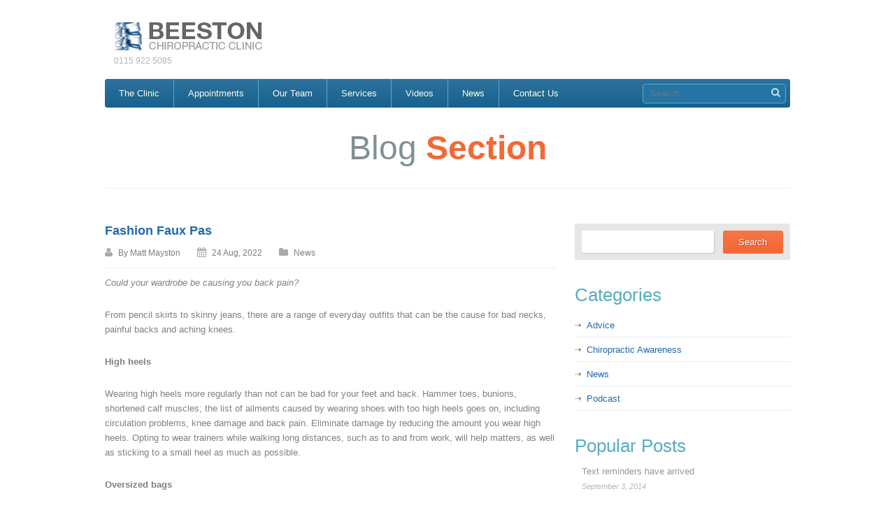

--- FILE ---
content_type: text/html; charset=UTF-8
request_url: http://www.beestonchiropractic.co.uk/fashion-faux-pas/
body_size: 12888
content:
<!doctype html>
<!--[if IE 7]>    <html class="ie7" lang="en-US"> <![endif]-->
<!--[if IE 8]>    <html class="ie8" lang="en-US"> <![endif]-->
<!--[if IE 9]>    <html class="ie9" lang="en-US"> <![endif]-->
<!--[if (gt IE 9)|!(IE)]><!--> <html lang="en-US"> <!--<![endif]-->
<head>
        <!-- META TAGS -->
        <meta charset="UTF-8" />
        <meta name="viewport" content="width=device-width" />
        <!-- Pingback URL -->
        <link rel="pingback" href="http://www.beestonchiropractic.co.uk/xmlrpc.php" />


        <title>Fashion Faux Pas &#8211; Beeston Chiropractic Clinic</title>
<meta name='robots' content='max-image-preview:large' />
<link rel='dns-prefetch' href='//fonts.googleapis.com' />
<link rel="alternate" type="application/rss+xml" title="Beeston Chiropractic Clinic &raquo; Feed" href="https://www.beestonchiropractic.co.uk/feed/" />
<link rel="alternate" type="application/rss+xml" title="Beeston Chiropractic Clinic &raquo; Comments Feed" href="https://www.beestonchiropractic.co.uk/comments/feed/" />
<script type="text/javascript">
/* <![CDATA[ */
window._wpemojiSettings = {"baseUrl":"https:\/\/s.w.org\/images\/core\/emoji\/14.0.0\/72x72\/","ext":".png","svgUrl":"https:\/\/s.w.org\/images\/core\/emoji\/14.0.0\/svg\/","svgExt":".svg","source":{"concatemoji":"http:\/\/www.beestonchiropractic.co.uk\/wp-includes\/js\/wp-emoji-release.min.js"}};
/*! This file is auto-generated */
!function(i,n){var o,s,e;function c(e){try{var t={supportTests:e,timestamp:(new Date).valueOf()};sessionStorage.setItem(o,JSON.stringify(t))}catch(e){}}function p(e,t,n){e.clearRect(0,0,e.canvas.width,e.canvas.height),e.fillText(t,0,0);var t=new Uint32Array(e.getImageData(0,0,e.canvas.width,e.canvas.height).data),r=(e.clearRect(0,0,e.canvas.width,e.canvas.height),e.fillText(n,0,0),new Uint32Array(e.getImageData(0,0,e.canvas.width,e.canvas.height).data));return t.every(function(e,t){return e===r[t]})}function u(e,t,n){switch(t){case"flag":return n(e,"\ud83c\udff3\ufe0f\u200d\u26a7\ufe0f","\ud83c\udff3\ufe0f\u200b\u26a7\ufe0f")?!1:!n(e,"\ud83c\uddfa\ud83c\uddf3","\ud83c\uddfa\u200b\ud83c\uddf3")&&!n(e,"\ud83c\udff4\udb40\udc67\udb40\udc62\udb40\udc65\udb40\udc6e\udb40\udc67\udb40\udc7f","\ud83c\udff4\u200b\udb40\udc67\u200b\udb40\udc62\u200b\udb40\udc65\u200b\udb40\udc6e\u200b\udb40\udc67\u200b\udb40\udc7f");case"emoji":return!n(e,"\ud83e\udef1\ud83c\udffb\u200d\ud83e\udef2\ud83c\udfff","\ud83e\udef1\ud83c\udffb\u200b\ud83e\udef2\ud83c\udfff")}return!1}function f(e,t,n){var r="undefined"!=typeof WorkerGlobalScope&&self instanceof WorkerGlobalScope?new OffscreenCanvas(300,150):i.createElement("canvas"),a=r.getContext("2d",{willReadFrequently:!0}),o=(a.textBaseline="top",a.font="600 32px Arial",{});return e.forEach(function(e){o[e]=t(a,e,n)}),o}function t(e){var t=i.createElement("script");t.src=e,t.defer=!0,i.head.appendChild(t)}"undefined"!=typeof Promise&&(o="wpEmojiSettingsSupports",s=["flag","emoji"],n.supports={everything:!0,everythingExceptFlag:!0},e=new Promise(function(e){i.addEventListener("DOMContentLoaded",e,{once:!0})}),new Promise(function(t){var n=function(){try{var e=JSON.parse(sessionStorage.getItem(o));if("object"==typeof e&&"number"==typeof e.timestamp&&(new Date).valueOf()<e.timestamp+604800&&"object"==typeof e.supportTests)return e.supportTests}catch(e){}return null}();if(!n){if("undefined"!=typeof Worker&&"undefined"!=typeof OffscreenCanvas&&"undefined"!=typeof URL&&URL.createObjectURL&&"undefined"!=typeof Blob)try{var e="postMessage("+f.toString()+"("+[JSON.stringify(s),u.toString(),p.toString()].join(",")+"));",r=new Blob([e],{type:"text/javascript"}),a=new Worker(URL.createObjectURL(r),{name:"wpTestEmojiSupports"});return void(a.onmessage=function(e){c(n=e.data),a.terminate(),t(n)})}catch(e){}c(n=f(s,u,p))}t(n)}).then(function(e){for(var t in e)n.supports[t]=e[t],n.supports.everything=n.supports.everything&&n.supports[t],"flag"!==t&&(n.supports.everythingExceptFlag=n.supports.everythingExceptFlag&&n.supports[t]);n.supports.everythingExceptFlag=n.supports.everythingExceptFlag&&!n.supports.flag,n.DOMReady=!1,n.readyCallback=function(){n.DOMReady=!0}}).then(function(){return e}).then(function(){var e;n.supports.everything||(n.readyCallback(),(e=n.source||{}).concatemoji?t(e.concatemoji):e.wpemoji&&e.twemoji&&(t(e.twemoji),t(e.wpemoji)))}))}((window,document),window._wpemojiSettings);
/* ]]> */
</script>
<style id='wp-emoji-styles-inline-css' type='text/css'>

	img.wp-smiley, img.emoji {
		display: inline !important;
		border: none !important;
		box-shadow: none !important;
		height: 1em !important;
		width: 1em !important;
		margin: 0 0.07em !important;
		vertical-align: -0.1em !important;
		background: none !important;
		padding: 0 !important;
	}
</style>
<link rel='stylesheet' id='wp-block-library-css' href='http://www.beestonchiropractic.co.uk/wp-includes/css/dist/block-library/style.min.css' type='text/css' media='all' />
<style id='classic-theme-styles-inline-css' type='text/css'>
/*! This file is auto-generated */
.wp-block-button__link{color:#fff;background-color:#32373c;border-radius:9999px;box-shadow:none;text-decoration:none;padding:calc(.667em + 2px) calc(1.333em + 2px);font-size:1.125em}.wp-block-file__button{background:#32373c;color:#fff;text-decoration:none}
</style>
<style id='global-styles-inline-css' type='text/css'>
body{--wp--preset--color--black: #000000;--wp--preset--color--cyan-bluish-gray: #abb8c3;--wp--preset--color--white: #ffffff;--wp--preset--color--pale-pink: #f78da7;--wp--preset--color--vivid-red: #cf2e2e;--wp--preset--color--luminous-vivid-orange: #ff6900;--wp--preset--color--luminous-vivid-amber: #fcb900;--wp--preset--color--light-green-cyan: #7bdcb5;--wp--preset--color--vivid-green-cyan: #00d084;--wp--preset--color--pale-cyan-blue: #8ed1fc;--wp--preset--color--vivid-cyan-blue: #0693e3;--wp--preset--color--vivid-purple: #9b51e0;--wp--preset--gradient--vivid-cyan-blue-to-vivid-purple: linear-gradient(135deg,rgba(6,147,227,1) 0%,rgb(155,81,224) 100%);--wp--preset--gradient--light-green-cyan-to-vivid-green-cyan: linear-gradient(135deg,rgb(122,220,180) 0%,rgb(0,208,130) 100%);--wp--preset--gradient--luminous-vivid-amber-to-luminous-vivid-orange: linear-gradient(135deg,rgba(252,185,0,1) 0%,rgba(255,105,0,1) 100%);--wp--preset--gradient--luminous-vivid-orange-to-vivid-red: linear-gradient(135deg,rgba(255,105,0,1) 0%,rgb(207,46,46) 100%);--wp--preset--gradient--very-light-gray-to-cyan-bluish-gray: linear-gradient(135deg,rgb(238,238,238) 0%,rgb(169,184,195) 100%);--wp--preset--gradient--cool-to-warm-spectrum: linear-gradient(135deg,rgb(74,234,220) 0%,rgb(151,120,209) 20%,rgb(207,42,186) 40%,rgb(238,44,130) 60%,rgb(251,105,98) 80%,rgb(254,248,76) 100%);--wp--preset--gradient--blush-light-purple: linear-gradient(135deg,rgb(255,206,236) 0%,rgb(152,150,240) 100%);--wp--preset--gradient--blush-bordeaux: linear-gradient(135deg,rgb(254,205,165) 0%,rgb(254,45,45) 50%,rgb(107,0,62) 100%);--wp--preset--gradient--luminous-dusk: linear-gradient(135deg,rgb(255,203,112) 0%,rgb(199,81,192) 50%,rgb(65,88,208) 100%);--wp--preset--gradient--pale-ocean: linear-gradient(135deg,rgb(255,245,203) 0%,rgb(182,227,212) 50%,rgb(51,167,181) 100%);--wp--preset--gradient--electric-grass: linear-gradient(135deg,rgb(202,248,128) 0%,rgb(113,206,126) 100%);--wp--preset--gradient--midnight: linear-gradient(135deg,rgb(2,3,129) 0%,rgb(40,116,252) 100%);--wp--preset--font-size--small: 13px;--wp--preset--font-size--medium: 20px;--wp--preset--font-size--large: 36px;--wp--preset--font-size--x-large: 42px;--wp--preset--spacing--20: 0.44rem;--wp--preset--spacing--30: 0.67rem;--wp--preset--spacing--40: 1rem;--wp--preset--spacing--50: 1.5rem;--wp--preset--spacing--60: 2.25rem;--wp--preset--spacing--70: 3.38rem;--wp--preset--spacing--80: 5.06rem;--wp--preset--shadow--natural: 6px 6px 9px rgba(0, 0, 0, 0.2);--wp--preset--shadow--deep: 12px 12px 50px rgba(0, 0, 0, 0.4);--wp--preset--shadow--sharp: 6px 6px 0px rgba(0, 0, 0, 0.2);--wp--preset--shadow--outlined: 6px 6px 0px -3px rgba(255, 255, 255, 1), 6px 6px rgba(0, 0, 0, 1);--wp--preset--shadow--crisp: 6px 6px 0px rgba(0, 0, 0, 1);}:where(.is-layout-flex){gap: 0.5em;}:where(.is-layout-grid){gap: 0.5em;}body .is-layout-flow > .alignleft{float: left;margin-inline-start: 0;margin-inline-end: 2em;}body .is-layout-flow > .alignright{float: right;margin-inline-start: 2em;margin-inline-end: 0;}body .is-layout-flow > .aligncenter{margin-left: auto !important;margin-right: auto !important;}body .is-layout-constrained > .alignleft{float: left;margin-inline-start: 0;margin-inline-end: 2em;}body .is-layout-constrained > .alignright{float: right;margin-inline-start: 2em;margin-inline-end: 0;}body .is-layout-constrained > .aligncenter{margin-left: auto !important;margin-right: auto !important;}body .is-layout-constrained > :where(:not(.alignleft):not(.alignright):not(.alignfull)){max-width: var(--wp--style--global--content-size);margin-left: auto !important;margin-right: auto !important;}body .is-layout-constrained > .alignwide{max-width: var(--wp--style--global--wide-size);}body .is-layout-flex{display: flex;}body .is-layout-flex{flex-wrap: wrap;align-items: center;}body .is-layout-flex > *{margin: 0;}body .is-layout-grid{display: grid;}body .is-layout-grid > *{margin: 0;}:where(.wp-block-columns.is-layout-flex){gap: 2em;}:where(.wp-block-columns.is-layout-grid){gap: 2em;}:where(.wp-block-post-template.is-layout-flex){gap: 1.25em;}:where(.wp-block-post-template.is-layout-grid){gap: 1.25em;}.has-black-color{color: var(--wp--preset--color--black) !important;}.has-cyan-bluish-gray-color{color: var(--wp--preset--color--cyan-bluish-gray) !important;}.has-white-color{color: var(--wp--preset--color--white) !important;}.has-pale-pink-color{color: var(--wp--preset--color--pale-pink) !important;}.has-vivid-red-color{color: var(--wp--preset--color--vivid-red) !important;}.has-luminous-vivid-orange-color{color: var(--wp--preset--color--luminous-vivid-orange) !important;}.has-luminous-vivid-amber-color{color: var(--wp--preset--color--luminous-vivid-amber) !important;}.has-light-green-cyan-color{color: var(--wp--preset--color--light-green-cyan) !important;}.has-vivid-green-cyan-color{color: var(--wp--preset--color--vivid-green-cyan) !important;}.has-pale-cyan-blue-color{color: var(--wp--preset--color--pale-cyan-blue) !important;}.has-vivid-cyan-blue-color{color: var(--wp--preset--color--vivid-cyan-blue) !important;}.has-vivid-purple-color{color: var(--wp--preset--color--vivid-purple) !important;}.has-black-background-color{background-color: var(--wp--preset--color--black) !important;}.has-cyan-bluish-gray-background-color{background-color: var(--wp--preset--color--cyan-bluish-gray) !important;}.has-white-background-color{background-color: var(--wp--preset--color--white) !important;}.has-pale-pink-background-color{background-color: var(--wp--preset--color--pale-pink) !important;}.has-vivid-red-background-color{background-color: var(--wp--preset--color--vivid-red) !important;}.has-luminous-vivid-orange-background-color{background-color: var(--wp--preset--color--luminous-vivid-orange) !important;}.has-luminous-vivid-amber-background-color{background-color: var(--wp--preset--color--luminous-vivid-amber) !important;}.has-light-green-cyan-background-color{background-color: var(--wp--preset--color--light-green-cyan) !important;}.has-vivid-green-cyan-background-color{background-color: var(--wp--preset--color--vivid-green-cyan) !important;}.has-pale-cyan-blue-background-color{background-color: var(--wp--preset--color--pale-cyan-blue) !important;}.has-vivid-cyan-blue-background-color{background-color: var(--wp--preset--color--vivid-cyan-blue) !important;}.has-vivid-purple-background-color{background-color: var(--wp--preset--color--vivid-purple) !important;}.has-black-border-color{border-color: var(--wp--preset--color--black) !important;}.has-cyan-bluish-gray-border-color{border-color: var(--wp--preset--color--cyan-bluish-gray) !important;}.has-white-border-color{border-color: var(--wp--preset--color--white) !important;}.has-pale-pink-border-color{border-color: var(--wp--preset--color--pale-pink) !important;}.has-vivid-red-border-color{border-color: var(--wp--preset--color--vivid-red) !important;}.has-luminous-vivid-orange-border-color{border-color: var(--wp--preset--color--luminous-vivid-orange) !important;}.has-luminous-vivid-amber-border-color{border-color: var(--wp--preset--color--luminous-vivid-amber) !important;}.has-light-green-cyan-border-color{border-color: var(--wp--preset--color--light-green-cyan) !important;}.has-vivid-green-cyan-border-color{border-color: var(--wp--preset--color--vivid-green-cyan) !important;}.has-pale-cyan-blue-border-color{border-color: var(--wp--preset--color--pale-cyan-blue) !important;}.has-vivid-cyan-blue-border-color{border-color: var(--wp--preset--color--vivid-cyan-blue) !important;}.has-vivid-purple-border-color{border-color: var(--wp--preset--color--vivid-purple) !important;}.has-vivid-cyan-blue-to-vivid-purple-gradient-background{background: var(--wp--preset--gradient--vivid-cyan-blue-to-vivid-purple) !important;}.has-light-green-cyan-to-vivid-green-cyan-gradient-background{background: var(--wp--preset--gradient--light-green-cyan-to-vivid-green-cyan) !important;}.has-luminous-vivid-amber-to-luminous-vivid-orange-gradient-background{background: var(--wp--preset--gradient--luminous-vivid-amber-to-luminous-vivid-orange) !important;}.has-luminous-vivid-orange-to-vivid-red-gradient-background{background: var(--wp--preset--gradient--luminous-vivid-orange-to-vivid-red) !important;}.has-very-light-gray-to-cyan-bluish-gray-gradient-background{background: var(--wp--preset--gradient--very-light-gray-to-cyan-bluish-gray) !important;}.has-cool-to-warm-spectrum-gradient-background{background: var(--wp--preset--gradient--cool-to-warm-spectrum) !important;}.has-blush-light-purple-gradient-background{background: var(--wp--preset--gradient--blush-light-purple) !important;}.has-blush-bordeaux-gradient-background{background: var(--wp--preset--gradient--blush-bordeaux) !important;}.has-luminous-dusk-gradient-background{background: var(--wp--preset--gradient--luminous-dusk) !important;}.has-pale-ocean-gradient-background{background: var(--wp--preset--gradient--pale-ocean) !important;}.has-electric-grass-gradient-background{background: var(--wp--preset--gradient--electric-grass) !important;}.has-midnight-gradient-background{background: var(--wp--preset--gradient--midnight) !important;}.has-small-font-size{font-size: var(--wp--preset--font-size--small) !important;}.has-medium-font-size{font-size: var(--wp--preset--font-size--medium) !important;}.has-large-font-size{font-size: var(--wp--preset--font-size--large) !important;}.has-x-large-font-size{font-size: var(--wp--preset--font-size--x-large) !important;}
.wp-block-navigation a:where(:not(.wp-element-button)){color: inherit;}
:where(.wp-block-post-template.is-layout-flex){gap: 1.25em;}:where(.wp-block-post-template.is-layout-grid){gap: 1.25em;}
:where(.wp-block-columns.is-layout-flex){gap: 2em;}:where(.wp-block-columns.is-layout-grid){gap: 2em;}
.wp-block-pullquote{font-size: 1.5em;line-height: 1.6;}
</style>
<link rel='stylesheet' id='rs-plugin-settings-css' href='http://www.beestonchiropractic.co.uk/wp-content/plugins/revslider/rs-plugin/css/settings.css?ver=4.6.92' type='text/css' media='all' />
<style id='rs-plugin-settings-inline-css' type='text/css'>
.tp-caption a{color:#ff7302;text-shadow:none;-webkit-transition:all 0.2s ease-out;-moz-transition:all 0.2s ease-out;-o-transition:all 0.2s ease-out;-ms-transition:all 0.2s ease-out}.tp-caption a:hover{color:#ffa902}
</style>
<link rel='stylesheet' id='google-fonts-css' href='//fonts.googleapis.com/css?family=Open%2BSans%3A300italic%2C400italic%2C600italic%2C700italic%2C800italic%2C400%2C300%2C600%2C700%2C800%26subset%3Dlatin%2Ccyrillic-ext%2Ccyrillic%2Cgreek-ext%2Cgreek%2Clatin-ext%7CDroid%2BSans%3A400%2C700&#038;subset=latin%2Clatin-ext' type='text/css' media='all' />
<link rel='stylesheet' id='parent-default-css' href='http://www.beestonchiropractic.co.uk/wp-content/themes/healthpress/style.css' type='text/css' media='all' />
<link rel='stylesheet' id='media-queries-css' href='http://www.beestonchiropractic.co.uk/wp-content/themes/healthpress/media-queries.css' type='text/css' media='all' />
<link rel='stylesheet' id='jquery-ui-css-css' href='http://www.beestonchiropractic.co.uk/wp-content/themes/healthpress/css/redmond/jquery.ui.all.css' type='text/css' media='all' />
<link rel='stylesheet' id='font-awesome-css' href='http://www.beestonchiropractic.co.uk/wp-content/themes/healthpress/css/font-awesome.css' type='text/css' media='all' />
<link rel='stylesheet' id='prettyPhoto-css' href='http://www.beestonchiropractic.co.uk/wp-content/themes/healthpress/js/prettyPhoto/css/prettyPhoto.css' type='text/css' media='all' />
<link rel='stylesheet' id='parent-custom-css' href='http://www.beestonchiropractic.co.uk/wp-content/themes/healthpress/custom.css' type='text/css' media='all' />
<link rel='stylesheet' id='easy_table_style-css' href='http://www.beestonchiropractic.co.uk/wp-content/plugins/easy-table/themes/default/style.css?ver=1.5.2' type='text/css' media='all' />
<script type="text/javascript" src="http://www.beestonchiropractic.co.uk/wp-includes/js/jquery/jquery.min.js?ver=3.7.1" id="jquery-core-js"></script>
<script type="text/javascript" src="http://www.beestonchiropractic.co.uk/wp-includes/js/jquery/jquery-migrate.min.js?ver=3.4.1" id="jquery-migrate-js"></script>
<script type="text/javascript" src="http://www.beestonchiropractic.co.uk/wp-content/plugins/revslider/rs-plugin/js/jquery.themepunch.tools.min.js?ver=4.6.92" id="tp-tools-js"></script>
<script type="text/javascript" src="http://www.beestonchiropractic.co.uk/wp-content/plugins/revslider/rs-plugin/js/jquery.themepunch.revolution.min.js?ver=4.6.92" id="revmin-js"></script>
<script type="text/javascript" src="http://www.beestonchiropractic.co.uk/wp-content/themes/healthpress/js/prettyPhoto/js/jquery.prettyPhoto.js" id="prettyphoto-js"></script>
<script type="text/javascript" src="http://www.beestonchiropractic.co.uk/wp-content/themes/healthpress/js/jquery.cycle2.min.js" id="cycle2-js"></script>
<script type="text/javascript" src="http://www.beestonchiropractic.co.uk/wp-content/themes/healthpress/js/jquery.validate.min.js" id="validate-js"></script>
<script type="text/javascript" src="http://www.beestonchiropractic.co.uk/wp-content/themes/healthpress/js/jquery.form.js" id="forms-js"></script>
<link rel="https://api.w.org/" href="https://www.beestonchiropractic.co.uk/wp-json/" /><link rel="alternate" type="application/json" href="https://www.beestonchiropractic.co.uk/wp-json/wp/v2/posts/3434" /><link rel="EditURI" type="application/rsd+xml" title="RSD" href="https://www.beestonchiropractic.co.uk/xmlrpc.php?rsd" />

<link rel="canonical" href="https://www.beestonchiropractic.co.uk/fashion-faux-pas/" />
<link rel='shortlink' href='https://www.beestonchiropractic.co.uk/?p=3434' />
<link rel="alternate" type="application/json+oembed" href="https://www.beestonchiropractic.co.uk/wp-json/oembed/1.0/embed?url=https%3A%2F%2Fwww.beestonchiropractic.co.uk%2Ffashion-faux-pas%2F" />
<link rel="alternate" type="text/xml+oembed" href="https://www.beestonchiropractic.co.uk/wp-json/oembed/1.0/embed?url=https%3A%2F%2Fwww.beestonchiropractic.co.uk%2Ffashion-faux-pas%2F&#038;format=xml" />
		<script type="text/javascript">
			jQuery(document).ready(function() {
				// CUSTOM AJAX CONTENT LOADING FUNCTION
				var ajaxRevslider = function(obj) {
				
					// obj.type : Post Type
					// obj.id : ID of Content to Load
					// obj.aspectratio : The Aspect Ratio of the Container / Media
					// obj.selector : The Container Selector where the Content of Ajax will be injected. It is done via the Essential Grid on Return of Content
					
					var content = "";

					data = {};
					
					data.action = 'revslider_ajax_call_front';
					data.client_action = 'get_slider_html';
					data.token = '3278cc57c2';
					data.type = obj.type;
					data.id = obj.id;
					data.aspectratio = obj.aspectratio;
					
					// SYNC AJAX REQUEST
					jQuery.ajax({
						type:"post",
						url:"https://www.beestonchiropractic.co.uk/wp-admin/admin-ajax.php",
						dataType: 'json',
						data:data,
						async:false,
						success: function(ret, textStatus, XMLHttpRequest) {
							if(ret.success == true)
								content = ret.data;								
						},
						error: function(e) {
							console.log(e);
						}
					});
					
					 // FIRST RETURN THE CONTENT WHEN IT IS LOADED !!
					 return content;						 
				};
				
				// CUSTOM AJAX FUNCTION TO REMOVE THE SLIDER
				var ajaxRemoveRevslider = function(obj) {
					return jQuery(obj.selector+" .rev_slider").revkill();
				};

				// EXTEND THE AJAX CONTENT LOADING TYPES WITH TYPE AND FUNCTION
				var extendessential = setInterval(function() {
					if (jQuery.fn.tpessential != undefined) {
						clearInterval(extendessential);
						if(typeof(jQuery.fn.tpessential.defaults) !== 'undefined') {
							jQuery.fn.tpessential.defaults.ajaxTypes.push({type:"revslider",func:ajaxRevslider,killfunc:ajaxRemoveRevslider,openAnimationSpeed:0.3});   
							// type:  Name of the Post to load via Ajax into the Essential Grid Ajax Container
							// func: the Function Name which is Called once the Item with the Post Type has been clicked
							// killfunc: function to kill in case the Ajax Window going to be removed (before Remove function !
							// openAnimationSpeed: how quick the Ajax Content window should be animated (default is 0.3)
						}
					}
				},30);
			});
		</script>
		                <link rel="shortcut icon" href="https://www.beestonchiropractic.co.uk/wp-content/uploads/2016/05/bcc_fav.jpg" />
                <style type='text/css' id='dynamic-css'>

#header .main-nav{
background-color:#176291;
}

a#scroll-top{
background-color:#176291;
}

.appointment .header{
background-color:#176291;
}

#header .main-nav ul li a{
color:#ffffff;
}

.appointment .header h2, .appointment .header h3.number{
color:#ffffff;
}

#header .main-nav ul li a{
text-shadow:1px 1px 0px #20606D;
}

.appointment .header h2, .appointment .header h3.number{
text-shadow:1px 1px 0px #20606D;
}

#wrapper #header .main-nav ul li,  #header .main-nav #topsearch #tsearch{
border-color:#54AEC2;
}

#header .main-nav > div > ul > li ul, #header .main-nav > div > ul > li:hover, #header .main-nav #topsearch #tsearch{
background:#2474a6;
}

#header .main-nav ul li ul li:hover{
background:#2C6774;
}

#slider-wrap .slide-nav{
background-color:#f15a23;
}

#slider-wrap .slide-nav li.flex-active, #slider-wrap .slide-nav li:hover{
background-color:#ec490d;
}

#slider-wrap .slide-nav li{
border-right-color:#FD7B4D;
}

#slider-wrap .slide-nav li h4{
color:#ffffff;
}

#slider-wrap .slide-nav li h4{
text-shadow:1px 1px 0px #BE4214;
}

#slider-wrap .slide-nav li p{
color:#FAD7CB;
}

.smart-head, #sidebar .widget h3.title{
color:#56adc0;
}

body{
color:#808080;
}

h1, h2, h3, h4, h5, h6, #content #filter-by li a, .gallery-item .item-title a{
color:#343e66;
}

.page-head h1, .page-head h2{
color:#819093;
}

.page-head h1 span, .page-head h2 span, .tabs-nav li.active a, #container #content .tabs-nav li a:hover, #header .social-nav li.phone:hover span, .services .service:hover h4 a, #comments .comment .date a:hover time, #commentform span.required, .gallery-item .item-type-link a:hover, .colored{
color:#F56734;
}

#content #filter-by li a.active, #content #filter-by li a:hover, a#scroll-top:hover{
background-color:#F56734;
}

#container #content .tabs-nav li.active a{
border-top-color:#F56734;
}

::-moz-selection{
background:#3E96A9;
}

::selection{
background:#3E96A9;
}

a{
color:#2369af;
}

a:hover, a:focus, #header .social-nav li.phone:hover span, .services .service:hover h4 a, #content .faq-unit:hover h4.faq-question, #content .faq-unit.active h4.faq-question, #comments .comment .date a:hover time, .gallery-item .item-title a:hover, .gallery-item .item-type-link a:hover, .post-meta span a:hover{
color:#f56734;
}

.readmore, .widget #searchform input[type="submit"], .widget #mc_signup #mc_signup_submit, #commentform input[type="submit"]{
background-color:#f56734;
}

.readmore, .widget #searchform input[type="submit"], .widget #mc_signup #mc_signup_submit, #commentform input[type="submit"], footer .footer-widget a.readmore, footer .footer-widget a.readmore:hover, .readmore:hover, .widget #searchform input[type="submit"]:hover, .widget #mc_signup #mc_signup_submit:hover, #commentform input[type="submit"]:hover{
color:#ffffff;
}

.readmore, .widget #searchform input[type="submit"], .widget #mc_signup #mc_signup_submit, #commentform input[type="submit"], footer .footer-widget a.readmore, footer .footer-widget a.readmore:hover, .readmore:hover, .widget #searchform input[type="submit"]:hover, .widget #mc_signup #mc_signup_submit:hover, #commentform input[type="submit"]:hover{
text-shadow:1px 1px 0px #AE421B;
}

.slogan h2{
color:#3e96a9;
}

.slogan h3{
color:#819093;
}

#twitter_update_list{
background-color:#4099ac;
}

#footer-wrap{
background-color:#2B2E2F;
}

#footer-wrap, #footer-wrap p{
color:#808080;
}

footer .footer-widget a, footer .footer-widget span, .footer-widget .widget .sidebar-post .sidebar-post-text a{
color:#CDCDCD;
}

footer .footer-widget a:hover, footer .footer-widget a:focus, footer .footer-widget a:active, .footer-widget .widget .sidebar-post .sidebar-post-text a:hover, .footer-widget .widget .sidebar-post .sidebar-post-text a:focus, .footer-widget .widget .sidebar-post .sidebar-post-text a:active{
color:#48A2B6;
}

</style><!--[if lt IE 9]><script src="http://html5shim.googlecode.com/svn/trunk/html5.js"></script><![endif]-->			<!-- Easy Columns 2.1.1 by Pat Friedl http://www.patrickfriedl.com -->
			<link rel="stylesheet" href="https://www.beestonchiropractic.co.uk/wp-content/plugins/easy-columns/css/easy-columns.css" type="text/css" media="screen, projection" />
			</head>
<body class="post-template-default single single-post postid-3434 single-format-standard">

        <!-- Starting Website Wrapper -->
        <div id="wrapper">

                <!-- Starting Header of the website -->
                <header id="header">
                                            <!-- Website Logo Place -->
                        <div id="logo-container">
                            <a href="https://www.beestonchiropractic.co.uk" class="logo"  title="Beeston Chiropractic Clinic">
                                <img src="https://www.beestonchiropractic.co.uk/wp-content/uploads/2016/05/bcclogo2a.png" alt="Beeston Chiropractic Clinic">
                                <span class="tagline">0115 922 5085</span>
                            </a>
                        </div>
                        

                        

                        <nav class="main-nav clearfix">

                                <!-- MAIN NAVIGATION -->
                                <div class="menu-div"><ul id="menu-bcc-menu" class="menu"><li id="menu-item-63" class="menu-item menu-item-type-post_type menu-item-object-page menu-item-has-children menu-item-63"><a href="https://www.beestonchiropractic.co.uk/welcome/">The Clinic</a>
<ul class="sub-menu">
	<li id="menu-item-79" class="menu-item menu-item-type-post_type menu-item-object-page menu-item-has-children menu-item-79"><a href="https://www.beestonchiropractic.co.uk/chiropractic/">Chiropractic</a>
	<ul class="sub-menu">
		<li id="menu-item-242" class="menu-item menu-item-type-post_type menu-item-object-page menu-item-242"><a href="https://www.beestonchiropractic.co.uk/chiropractic/what-is-chiropractic/">What is Chiropractic?</a></li>
		<li id="menu-item-83" class="menu-item menu-item-type-post_type menu-item-object-page menu-item-83"><a href="https://www.beestonchiropractic.co.uk/chiropractic/your-first-visit/">Your First Visit</a></li>
		<li id="menu-item-233" class="menu-item menu-item-type-post_type menu-item-object-page menu-item-233"><a href="https://www.beestonchiropractic.co.uk/chiropractic/glossary/">Glossary</a></li>
	</ul>
</li>
	<li id="menu-item-286" class="menu-item menu-item-type-post_type menu-item-object-page menu-item-286"><a href="https://www.beestonchiropractic.co.uk/fees/">Fees</a></li>
	<li id="menu-item-123" class="menu-item menu-item-type-post_type menu-item-object-page menu-item-123"><a href="https://www.beestonchiropractic.co.uk/chiropractic/faqs/">FAQs</a></li>
	<li id="menu-item-1150" class="menu-item menu-item-type-post_type menu-item-object-page menu-item-1150"><a href="https://www.beestonchiropractic.co.uk/testimonials/">Testimonials</a></li>
	<li id="menu-item-728" class="menu-item menu-item-type-post_type menu-item-object-page menu-item-728"><a href="https://www.beestonchiropractic.co.uk/loyalty-card-tcs/">Loyalty Card T&#038;Cs</a></li>
	<li id="menu-item-3014" class="menu-item menu-item-type-post_type menu-item-object-page menu-item-3014"><a href="https://www.beestonchiropractic.co.uk/insurance/">Insurance</a></li>
	<li id="menu-item-2094" class="menu-item menu-item-type-post_type menu-item-object-page menu-item-2094"><a href="https://www.beestonchiropractic.co.uk/privacy/">Privacy Statement</a></li>
	<li id="menu-item-3228" class="menu-item menu-item-type-post_type menu-item-object-page menu-item-3228"><a href="https://www.beestonchiropractic.co.uk/how-are-we-doing/">How Are We Doing?</a></li>
</ul>
</li>
<li id="menu-item-114" class="menu-item menu-item-type-post_type menu-item-object-page menu-item-114"><a href="https://www.beestonchiropractic.co.uk/appointments/">Appointments</a></li>
<li id="menu-item-677" class="menu-item menu-item-type-post_type menu-item-object-page menu-item-677"><a href="https://www.beestonchiropractic.co.uk/people/">Our Team</a></li>
<li id="menu-item-126" class="menu-item menu-item-type-post_type menu-item-object-page menu-item-has-children menu-item-126"><a href="https://www.beestonchiropractic.co.uk/services/">Services</a>
<ul class="sub-menu">
	<li id="menu-item-1111" class="menu-item menu-item-type-post_type menu-item-object-service menu-item-1111"><a href="https://www.beestonchiropractic.co.uk/service/chiropractic/">Chiropractic</a></li>
	<li id="menu-item-1112" class="menu-item menu-item-type-post_type menu-item-object-service menu-item-1112"><a href="https://www.beestonchiropractic.co.uk/service/sports-therapy/">Sports Massage Therapy</a></li>
	<li id="menu-item-2529" class="menu-item menu-item-type-post_type menu-item-object-service menu-item-2529"><a href="https://www.beestonchiropractic.co.uk/service/acupuncture/">Acupuncture</a></li>
	<li id="menu-item-1113" class="menu-item menu-item-type-post_type menu-item-object-service menu-item-1113"><a href="https://www.beestonchiropractic.co.uk/service/digital-imaging/">Digital Imaging</a></li>
</ul>
</li>
<li id="menu-item-1368" class="menu-item menu-item-type-post_type menu-item-object-page menu-item-has-children menu-item-1368"><a href="https://www.beestonchiropractic.co.uk/videos/">Videos</a>
<ul class="sub-menu">
	<li id="menu-item-1370" class="menu-item menu-item-type-post_type menu-item-object-page menu-item-1370"><a href="https://www.beestonchiropractic.co.uk/public-videos/">Public Videos</a></li>
	<li id="menu-item-1369" class="menu-item menu-item-type-post_type menu-item-object-page menu-item-1369"><a href="https://www.beestonchiropractic.co.uk/exercise-videos/">Exercise Videos</a></li>
</ul>
</li>
<li id="menu-item-313" class="menu-item menu-item-type-taxonomy menu-item-object-category current-post-ancestor current-menu-parent current-post-parent menu-item-has-children menu-item-313"><a href="https://www.beestonchiropractic.co.uk/category/news/">News</a>
<ul class="sub-menu">
	<li id="menu-item-1427" class="menu-item menu-item-type-post_type menu-item-object-page menu-item-1427"><a href="https://www.beestonchiropractic.co.uk/newsletters/">Newsletters</a></li>
	<li id="menu-item-1550" class="menu-item menu-item-type-post_type menu-item-object-page current_page_parent menu-item-1550"><a href="https://www.beestonchiropractic.co.uk/blog/">Blog</a></li>
	<li id="menu-item-2587" class="menu-item menu-item-type-post_type menu-item-object-page menu-item-2587"><a href="https://www.beestonchiropractic.co.uk/podcasts/">Podcasts</a></li>
	<li id="menu-item-2095" class="menu-item menu-item-type-post_type menu-item-object-page menu-item-2095"><a href="https://www.beestonchiropractic.co.uk/privacy/">Privacy Statement</a></li>
</ul>
</li>
<li id="menu-item-2228" class="menu-item menu-item-type-post_type menu-item-object-page menu-item-2228"><a href="https://www.beestonchiropractic.co.uk/contact-us/">Contact Us</a></li>
</ul></div>
                                <!-- GLOBAL SEARCH -->
                                <form method="get" action="https://www.beestonchiropractic.co.uk" id="topsearch">
                                        <p>
                                                <input type="text" placeholder="Search" name="s" id="tsearch">
                                                <!-- <input type="submit" id="topsubmit" value="" /> -->
                                                <a class="submit-search" href="https://www.beestonchiropractic.co.uk"><i class="fa fa-search"></i></a>
                                        </p>
                                </form>
                        </nav>
                </header><!-- ending of header of the website -->                        
                        <hgroup class="page-head">
                        		                                <h2>Blog <span>Section</span></h2>
                                <h5></h5>
                        </hgroup>
                        
                        <div id="container" class="clearfix">
								
                                <div id="content">
								
                                												<article id="post-3434" class="clearfix post-3434 post type-post status-publish format-standard hentry category-news">
										
											<header>
												<h1 class="post-title detail-page">
                                                    <a href="https://www.beestonchiropractic.co.uk/fashion-faux-pas/">Fashion Faux Pas</a>
												</h1>

                                                <div class="post-meta">
                                                    <span class="author"><i class="fa fa-user"></i>By <a href="https://www.beestonchiropractic.co.uk/author/matt/" title="Posts by Matt Mayston" rel="author">Matt Mayston</a></span>
                                                    <span class="date"><i class="fa fa-calendar"></i>24 Aug, 2022</span>
                                                    <span class="category"><i class="fa fa-folder"></i><a href="https://www.beestonchiropractic.co.uk/category/news/">News</a></span>
                                                    <span class="tag"></span>
                                                </div><!-- end of post meta -->

																									
											</header>			
                                            																			
                                            
<p><em>Could your wardrobe&nbsp;be causing you back pain?</em></p>



<p>From pencil skirts to skinny jeans, there are a range of everyday outfits that can be the cause for bad necks, painful backs and aching knees.</p>



<p><strong>High heels</strong></p>



<p>Wearing high heels more regularly than not can be bad for your feet and back.&nbsp;Hammer toes, bunions, shortened calf muscles; the list of ailments caused by wearing shoes with too high heels goes on, including circulation problems, knee damage and back pain.&nbsp;Eliminate damage by reducing the amount you wear high heels. Opting to wear trainers while walking long distances, such as to and from work, will help matters, as well as sticking to a small heel as much as possible.</p>



<p><strong>Oversized bags</strong></p>



<p>You may already be aware of&nbsp;the danger of lugging a heavy bag over one shoulder but did you know that carrying it in the crook of your forearm could be even worse? This one-sided lift can increase the risk of muscle strain and pain in the neck, shoulders and upper back and even trigger tension headaches. Top tips? Don’t overfill your bag, hold it by the handle or, if you must wear it over one shoulder, change sides regularly.</p>



<p><strong>Skinny jeans</strong></p>



<p>Wearing jeans that grip around the waist, hips, thighs and calves can reduce your mobility, even if it’s just walking that you’re doing. Restrictive clothing can lead to a loss of ‘bounce’ in your stride and the natural shock-absorbing qualities in your walk, causing pressure in your joints.</p>



<p><strong>Pencil skirts</strong></p>



<p>Tight trousers and pencil skirts can damage muscles and joints as much as high heels and heavy bags, leaving you in pain. Their straight-sided, slim fit clamps your knees together, making it harder to balance and bend. Wearing a tight skirt regularly could lead to a pulled muscle or even disc problems because of the limitations they put on your ability to move.</p>



<p><strong>Heavy necklaces</strong></p>



<p>Our necks have to struggle to cope with the strain of the weight of an average head (around 10lb to 12lb – roughly equivalent to five bags of sugar) day in day out, so adding a heavy necklace can really heighten the pressure. Not only this, wearing a heavy necklace also pulls the neck forward or backwards, away from its point of neutral balance. This can lead to neck tension and pain, and long-term could encourage a slouched posture and damage to the back.</p>



<p><strong>Supportive Underwear</strong></p>



<p>While wearing supportive underwear can have beneficial effects on your posture, as it acts like the compression clothing top athletes wear to improve performance by increasing blood and lymphatic flow, choosing the wrong variety will cause trouble.&nbsp;Wedging yourself into something too tight, which contains low amounts of flexible lycra will not only restrict breathing but, if it’s tight enough, also limit the movement in the middle of your body, placing abnormal loads on parts of your spine. Restricting movement to sections of your spine means that other parts have to compensate. This usually leads to pain and, ultimately, damage in your upper or lower back.</p>
																					                                                                                        
                                            
										</article>
                                        
                                        									
                                    	<section id="comments">

	
	
	
	
</section><!-- end of comments -->										
                                </div>
                                
                                								<aside id="sidebar">
                                		<section class="widget"><form role="search" method="get" id="searchform" class="searchform" action="https://www.beestonchiropractic.co.uk/">
				<div>
					<label class="screen-reader-text" for="s">Search for:</label>
					<input type="text" value="" name="s" id="s" />
					<input type="submit" id="searchsubmit" value="Search" />
				</div>
			</form></section><section class="widget"><h3 class="title">Categories</h3>
			<ul>
					<li class="cat-item cat-item-54"><a href="https://www.beestonchiropractic.co.uk/category/advice/">Advice</a>
</li>
	<li class="cat-item cat-item-53"><a href="https://www.beestonchiropractic.co.uk/category/chiropractic-awareness/">Chiropractic Awareness</a>
</li>
	<li class="cat-item cat-item-17"><a href="https://www.beestonchiropractic.co.uk/category/news/">News</a>
</li>
	<li class="cat-item cat-item-55"><a href="https://www.beestonchiropractic.co.uk/category/podcast/">Podcast</a>
</li>
			</ul>

			</section><section class="widget"><h3 class="title">Popular Posts</h3>
                <div class="sidebar-post clearfix">						
                                        <div class="sidebar-post-text">
                        <a href="https://www.beestonchiropractic.co.uk/text-reminders-have-arrived/">Text reminders have arrived</a>
                        <span class="date">September 3, 2014</span>
                    </div>
                </div>				                         						
				
                <div class="sidebar-post clearfix">						
                                        <div class="sidebar-post-text">
                        <a href="https://www.beestonchiropractic.co.uk/macmillan-coffee-morning/">Macmillan Coffee morning 2nd October 2014</a>
                        <span class="date">September 3, 2014</span>
                    </div>
                </div>				                         						
				
                <div class="sidebar-post clearfix">						
                                        <div class="sidebar-post-text">
                        <a href="https://www.beestonchiropractic.co.uk/ice-packs-life-time-guarantee/">Ice packs &#8211; Life time guarantee</a>
                        <span class="date">October 28, 2014</span>
                    </div>
                </div>				                         						
				
                <div class="sidebar-post clearfix">						
                                        <div class="sidebar-post-text">
                        <a href="https://www.beestonchiropractic.co.uk/macmillan-cancer-support/">Macmillan cancer support</a>
                        <span class="date">October 28, 2014</span>
                    </div>
                </div>				                         						
				
                <div class="sidebar-post clearfix">						
                                        <div class="sidebar-post-text">
                        <a href="https://www.beestonchiropractic.co.uk/is-your-work-station-the-source-of-your-back-pain/">Is your work station the source of your back pain?</a>
                        <span class="date">November 2, 2014</span>
                    </div>
                </div>				                         						
				</section>										
                                </aside>                                
                                                                
                                								
                        </div><!-- end of container -->
                        
                        <div id="footer-wrap">
                        		
                                <footer class="clearfix">
                                
										<section class="footer-widget">
                                            <section class="widget">
<figure class="wp-block-image size-full"><a href="https://www.beestonchiropractic.co.uk/wp-content/uploads/2025/06/opening2025.png"><img loading="lazy" decoding="async" width="220" height="162" src="https://www.beestonchiropractic.co.uk/wp-content/uploads/2025/06/opening2025.png" alt="" class="wp-image-4094" srcset="https://www.beestonchiropractic.co.uk/wp-content/uploads/2025/06/opening2025.png 220w, https://www.beestonchiropractic.co.uk/wp-content/uploads/2025/06/opening2025-52x38.png 52w, https://www.beestonchiropractic.co.uk/wp-content/uploads/2025/06/opening2025-214x158.png 214w" sizes="(max-width: 220px) 100vw, 220px" /></a></figure>
</section>													
										</section>
										
										<section class="footer-widget">
                                            <section class="widget">

	<p class="simple-image">
		<a href="https://www.facebook.com/beestonchiropractic/" target="_blank"><img width="220" height="62" src="https://www.beestonchiropractic.co.uk/wp-content/uploads/2017/04/FB_visit_us2.png" class="attachment-full size-full" alt="" decoding="async" loading="lazy" srcset="https://www.beestonchiropractic.co.uk/wp-content/uploads/2017/04/FB_visit_us2.png 220w, https://www.beestonchiropractic.co.uk/wp-content/uploads/2017/04/FB_visit_us2-214x60.png 214w, https://www.beestonchiropractic.co.uk/wp-content/uploads/2017/04/FB_visit_us2-215x62.png 215w" sizes="(max-width: 220px) 100vw, 220px" /></a>	</p>


</section><section class="widget"><h3 class="title">Chiropractic</h3>			<div class="textwidget">Because you can't measure pain...</div>
		</section><section class="widget">

	<p class="simple-image">
		<img width="220" height="149" src="https://www.beestonchiropractic.co.uk/wp-content/uploads/2016/05/cantfeelpain2.png" class="attachment-full size-full" alt="" decoding="async" loading="lazy" srcset="https://www.beestonchiropractic.co.uk/wp-content/uploads/2016/05/cantfeelpain2.png 220w, https://www.beestonchiropractic.co.uk/wp-content/uploads/2016/05/cantfeelpain2-214x145.png 214w" sizes="(max-width: 220px) 100vw, 220px" />	</p>


</section>                                        
										</section>
										
										<section class="footer-widget">
                                            
		<section class="widget">
		<h3 class="title">Recent Posts</h3>
		<ul>
											<li>
					<a href="https://www.beestonchiropractic.co.uk/are-you-getting-enough-magnesium-4/">Are you getting enough magnesium?</a>
									</li>
											<li>
					<a href="https://www.beestonchiropractic.co.uk/keeping-technology-healthy-for-teens-4/">Keeping Technology Healthy for Teens</a>
									</li>
											<li>
					<a href="https://www.beestonchiropractic.co.uk/camping-tips-2/">Camping Tips</a>
									</li>
											<li>
					<a href="https://www.beestonchiropractic.co.uk/summer-time-sports-8/">Summer Time Sports</a>
									</li>
					</ul>

		</section>                                         
										</section>
										
										<section class="footer-widget">
                                            <section class="widget">
<figure class="wp-block-image size-full"><a href="https://www.beestonchiropractic.co.uk/wp-content/uploads/2022/10/BCC_footer_logos_2022.png"><img loading="lazy" decoding="async" width="220" height="459" src="https://www.beestonchiropractic.co.uk/wp-content/uploads/2022/10/BCC_footer_logos_2022.png" alt="" class="wp-image-3463" srcset="https://www.beestonchiropractic.co.uk/wp-content/uploads/2022/10/BCC_footer_logos_2022.png 220w, https://www.beestonchiropractic.co.uk/wp-content/uploads/2022/10/BCC_footer_logos_2022-144x300.png 144w, https://www.beestonchiropractic.co.uk/wp-content/uploads/2022/10/BCC_footer_logos_2022-214x446.png 214w" sizes="(max-width: 220px) 100vw, 220px" /></a></figure>
</section>                                     
										</section>
									
                                </footer><!-- end of #bottom -->                                                       		                                
								
                        </div><!-- footer-wrap -->
                        
						<div id="footer-bottom-wrapper">
							<div id="footer-bottom">
									<p class="copyrights">© 2024 | Beeston Chiropractic Clinic</p>
									<p class="author"></p>
		                    </div><!-- footer-bottom -->
						</div>
                        
                </div><!-- End of Wrapper Div -->

				<a href="#top" id="scroll-top"></a>
				
                <script type="text/javascript" src="http://www.beestonchiropractic.co.uk/wp-includes/js/jquery/ui/core.min.js?ver=1.13.2" id="jquery-ui-core-js"></script>
<script type="text/javascript" src="http://www.beestonchiropractic.co.uk/wp-includes/js/jquery/ui/datepicker.min.js?ver=1.13.2" id="jquery-ui-datepicker-js"></script>
<script type="text/javascript" id="jquery-ui-datepicker-js-after">
/* <![CDATA[ */
jQuery(function(jQuery){jQuery.datepicker.setDefaults({"closeText":"Close","currentText":"Today","monthNames":["January","February","March","April","May","June","July","August","September","October","November","December"],"monthNamesShort":["Jan","Feb","Mar","Apr","May","Jun","Jul","Aug","Sep","Oct","Nov","Dec"],"nextText":"Next","prevText":"Previous","dayNames":["Sunday","Monday","Tuesday","Wednesday","Thursday","Friday","Saturday"],"dayNamesShort":["Sun","Mon","Tue","Wed","Thu","Fri","Sat"],"dayNamesMin":["S","M","T","W","T","F","S"],"dateFormat":"dd\/mm\/yy","firstDay":1,"isRTL":false});});
/* ]]> */
</script>
<script type="text/javascript" src="http://www.beestonchiropractic.co.uk/wp-includes/js/comment-reply.min.js" id="comment-reply-js" async="async" data-wp-strategy="async"></script>
<script type="text/javascript" id="custom-js-extra">
/* <![CDATA[ */
var localized = {"nav_title":"Go to...","wrong_code":"Wrong Code!"};
/* ]]> */
</script>
<script type="text/javascript" src="http://www.beestonchiropractic.co.uk/wp-content/themes/healthpress/js/custom.js" id="custom-js"></script>
                	
		</body>
</html>	  



<!-- Page cached by LiteSpeed Cache 6.4.1 on 2025-11-04 12:56:06 -->

--- FILE ---
content_type: text/css
request_url: http://www.beestonchiropractic.co.uk/wp-content/themes/healthpress/custom.css
body_size: 31
content:
/* Parent theme custom css */

